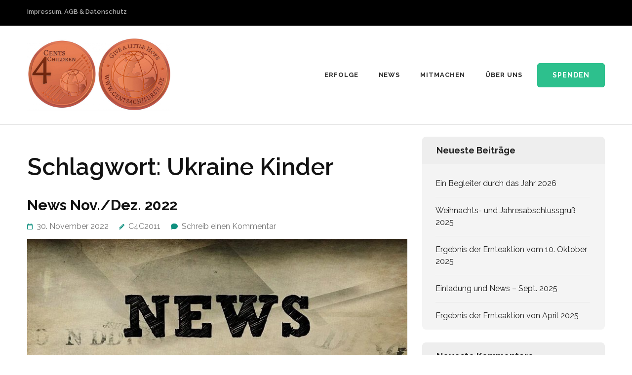

--- FILE ---
content_type: text/html; charset=UTF-8
request_url: https://cents4children.de/tag/ukraine-kinder/
body_size: 40261
content:
<!DOCTYPE html>
<html lang="de">
<head itemtype="https://schema.org/WebSite">
<meta charset="UTF-8">
<meta name="viewport" content="width=device-width, initial-scale=1">
<link rel="profile" href="http://gmpg.org/xfn/11">
<link rel="pingback" href="https://cents4children.de/xmlrpc.php">

<title>Ukraine Kinder &#8211; Cents4Children e.V.</title>
<meta name='robots' content='max-image-preview:large' />
	<style>img:is([sizes="auto" i], [sizes^="auto," i]) { contain-intrinsic-size: 3000px 1500px }</style>
	<link rel='dns-prefetch' href='//fonts.googleapis.com' />
<link rel="alternate" type="application/rss+xml" title="Cents4Children e.V. &raquo; Feed" href="https://cents4children.de/feed/" />
<link rel="alternate" type="application/rss+xml" title="Cents4Children e.V. &raquo; Kommentar-Feed" href="https://cents4children.de/comments/feed/" />
<link rel="alternate" type="application/rss+xml" title="Cents4Children e.V. &raquo; Ukraine Kinder Schlagwort-Feed" href="https://cents4children.de/tag/ukraine-kinder/feed/" />
<script type="text/javascript">
/* <![CDATA[ */
window._wpemojiSettings = {"baseUrl":"https:\/\/s.w.org\/images\/core\/emoji\/15.0.3\/72x72\/","ext":".png","svgUrl":"https:\/\/s.w.org\/images\/core\/emoji\/15.0.3\/svg\/","svgExt":".svg","source":{"concatemoji":"https:\/\/cents4children.de\/wp-includes\/js\/wp-emoji-release.min.js?ver=6.7.4"}};
/*! This file is auto-generated */
!function(i,n){var o,s,e;function c(e){try{var t={supportTests:e,timestamp:(new Date).valueOf()};sessionStorage.setItem(o,JSON.stringify(t))}catch(e){}}function p(e,t,n){e.clearRect(0,0,e.canvas.width,e.canvas.height),e.fillText(t,0,0);var t=new Uint32Array(e.getImageData(0,0,e.canvas.width,e.canvas.height).data),r=(e.clearRect(0,0,e.canvas.width,e.canvas.height),e.fillText(n,0,0),new Uint32Array(e.getImageData(0,0,e.canvas.width,e.canvas.height).data));return t.every(function(e,t){return e===r[t]})}function u(e,t,n){switch(t){case"flag":return n(e,"\ud83c\udff3\ufe0f\u200d\u26a7\ufe0f","\ud83c\udff3\ufe0f\u200b\u26a7\ufe0f")?!1:!n(e,"\ud83c\uddfa\ud83c\uddf3","\ud83c\uddfa\u200b\ud83c\uddf3")&&!n(e,"\ud83c\udff4\udb40\udc67\udb40\udc62\udb40\udc65\udb40\udc6e\udb40\udc67\udb40\udc7f","\ud83c\udff4\u200b\udb40\udc67\u200b\udb40\udc62\u200b\udb40\udc65\u200b\udb40\udc6e\u200b\udb40\udc67\u200b\udb40\udc7f");case"emoji":return!n(e,"\ud83d\udc26\u200d\u2b1b","\ud83d\udc26\u200b\u2b1b")}return!1}function f(e,t,n){var r="undefined"!=typeof WorkerGlobalScope&&self instanceof WorkerGlobalScope?new OffscreenCanvas(300,150):i.createElement("canvas"),a=r.getContext("2d",{willReadFrequently:!0}),o=(a.textBaseline="top",a.font="600 32px Arial",{});return e.forEach(function(e){o[e]=t(a,e,n)}),o}function t(e){var t=i.createElement("script");t.src=e,t.defer=!0,i.head.appendChild(t)}"undefined"!=typeof Promise&&(o="wpEmojiSettingsSupports",s=["flag","emoji"],n.supports={everything:!0,everythingExceptFlag:!0},e=new Promise(function(e){i.addEventListener("DOMContentLoaded",e,{once:!0})}),new Promise(function(t){var n=function(){try{var e=JSON.parse(sessionStorage.getItem(o));if("object"==typeof e&&"number"==typeof e.timestamp&&(new Date).valueOf()<e.timestamp+604800&&"object"==typeof e.supportTests)return e.supportTests}catch(e){}return null}();if(!n){if("undefined"!=typeof Worker&&"undefined"!=typeof OffscreenCanvas&&"undefined"!=typeof URL&&URL.createObjectURL&&"undefined"!=typeof Blob)try{var e="postMessage("+f.toString()+"("+[JSON.stringify(s),u.toString(),p.toString()].join(",")+"));",r=new Blob([e],{type:"text/javascript"}),a=new Worker(URL.createObjectURL(r),{name:"wpTestEmojiSupports"});return void(a.onmessage=function(e){c(n=e.data),a.terminate(),t(n)})}catch(e){}c(n=f(s,u,p))}t(n)}).then(function(e){for(var t in e)n.supports[t]=e[t],n.supports.everything=n.supports.everything&&n.supports[t],"flag"!==t&&(n.supports.everythingExceptFlag=n.supports.everythingExceptFlag&&n.supports[t]);n.supports.everythingExceptFlag=n.supports.everythingExceptFlag&&!n.supports.flag,n.DOMReady=!1,n.readyCallback=function(){n.DOMReady=!0}}).then(function(){return e}).then(function(){var e;n.supports.everything||(n.readyCallback(),(e=n.source||{}).concatemoji?t(e.concatemoji):e.wpemoji&&e.twemoji&&(t(e.twemoji),t(e.wpemoji)))}))}((window,document),window._wpemojiSettings);
/* ]]> */
</script>
<style id='wp-emoji-styles-inline-css' type='text/css'>

	img.wp-smiley, img.emoji {
		display: inline !important;
		border: none !important;
		box-shadow: none !important;
		height: 1em !important;
		width: 1em !important;
		margin: 0 0.07em !important;
		vertical-align: -0.1em !important;
		background: none !important;
		padding: 0 !important;
	}
</style>
<link rel='stylesheet' id='wp-block-library-css' href='https://cents4children.de/wp-includes/css/dist/block-library/style.min.css?ver=6.7.4' type='text/css' media='all' />
<style id='classic-theme-styles-inline-css' type='text/css'>
/*! This file is auto-generated */
.wp-block-button__link{color:#fff;background-color:#32373c;border-radius:9999px;box-shadow:none;text-decoration:none;padding:calc(.667em + 2px) calc(1.333em + 2px);font-size:1.125em}.wp-block-file__button{background:#32373c;color:#fff;text-decoration:none}
</style>
<style id='global-styles-inline-css' type='text/css'>
:root{--wp--preset--aspect-ratio--square: 1;--wp--preset--aspect-ratio--4-3: 4/3;--wp--preset--aspect-ratio--3-4: 3/4;--wp--preset--aspect-ratio--3-2: 3/2;--wp--preset--aspect-ratio--2-3: 2/3;--wp--preset--aspect-ratio--16-9: 16/9;--wp--preset--aspect-ratio--9-16: 9/16;--wp--preset--color--black: #000000;--wp--preset--color--cyan-bluish-gray: #abb8c3;--wp--preset--color--white: #ffffff;--wp--preset--color--pale-pink: #f78da7;--wp--preset--color--vivid-red: #cf2e2e;--wp--preset--color--luminous-vivid-orange: #ff6900;--wp--preset--color--luminous-vivid-amber: #fcb900;--wp--preset--color--light-green-cyan: #7bdcb5;--wp--preset--color--vivid-green-cyan: #00d084;--wp--preset--color--pale-cyan-blue: #8ed1fc;--wp--preset--color--vivid-cyan-blue: #0693e3;--wp--preset--color--vivid-purple: #9b51e0;--wp--preset--gradient--vivid-cyan-blue-to-vivid-purple: linear-gradient(135deg,rgba(6,147,227,1) 0%,rgb(155,81,224) 100%);--wp--preset--gradient--light-green-cyan-to-vivid-green-cyan: linear-gradient(135deg,rgb(122,220,180) 0%,rgb(0,208,130) 100%);--wp--preset--gradient--luminous-vivid-amber-to-luminous-vivid-orange: linear-gradient(135deg,rgba(252,185,0,1) 0%,rgba(255,105,0,1) 100%);--wp--preset--gradient--luminous-vivid-orange-to-vivid-red: linear-gradient(135deg,rgba(255,105,0,1) 0%,rgb(207,46,46) 100%);--wp--preset--gradient--very-light-gray-to-cyan-bluish-gray: linear-gradient(135deg,rgb(238,238,238) 0%,rgb(169,184,195) 100%);--wp--preset--gradient--cool-to-warm-spectrum: linear-gradient(135deg,rgb(74,234,220) 0%,rgb(151,120,209) 20%,rgb(207,42,186) 40%,rgb(238,44,130) 60%,rgb(251,105,98) 80%,rgb(254,248,76) 100%);--wp--preset--gradient--blush-light-purple: linear-gradient(135deg,rgb(255,206,236) 0%,rgb(152,150,240) 100%);--wp--preset--gradient--blush-bordeaux: linear-gradient(135deg,rgb(254,205,165) 0%,rgb(254,45,45) 50%,rgb(107,0,62) 100%);--wp--preset--gradient--luminous-dusk: linear-gradient(135deg,rgb(255,203,112) 0%,rgb(199,81,192) 50%,rgb(65,88,208) 100%);--wp--preset--gradient--pale-ocean: linear-gradient(135deg,rgb(255,245,203) 0%,rgb(182,227,212) 50%,rgb(51,167,181) 100%);--wp--preset--gradient--electric-grass: linear-gradient(135deg,rgb(202,248,128) 0%,rgb(113,206,126) 100%);--wp--preset--gradient--midnight: linear-gradient(135deg,rgb(2,3,129) 0%,rgb(40,116,252) 100%);--wp--preset--font-size--small: 13px;--wp--preset--font-size--medium: 20px;--wp--preset--font-size--large: 36px;--wp--preset--font-size--x-large: 42px;--wp--preset--spacing--20: 0.44rem;--wp--preset--spacing--30: 0.67rem;--wp--preset--spacing--40: 1rem;--wp--preset--spacing--50: 1.5rem;--wp--preset--spacing--60: 2.25rem;--wp--preset--spacing--70: 3.38rem;--wp--preset--spacing--80: 5.06rem;--wp--preset--shadow--natural: 6px 6px 9px rgba(0, 0, 0, 0.2);--wp--preset--shadow--deep: 12px 12px 50px rgba(0, 0, 0, 0.4);--wp--preset--shadow--sharp: 6px 6px 0px rgba(0, 0, 0, 0.2);--wp--preset--shadow--outlined: 6px 6px 0px -3px rgba(255, 255, 255, 1), 6px 6px rgba(0, 0, 0, 1);--wp--preset--shadow--crisp: 6px 6px 0px rgba(0, 0, 0, 1);}:where(.is-layout-flex){gap: 0.5em;}:where(.is-layout-grid){gap: 0.5em;}body .is-layout-flex{display: flex;}.is-layout-flex{flex-wrap: wrap;align-items: center;}.is-layout-flex > :is(*, div){margin: 0;}body .is-layout-grid{display: grid;}.is-layout-grid > :is(*, div){margin: 0;}:where(.wp-block-columns.is-layout-flex){gap: 2em;}:where(.wp-block-columns.is-layout-grid){gap: 2em;}:where(.wp-block-post-template.is-layout-flex){gap: 1.25em;}:where(.wp-block-post-template.is-layout-grid){gap: 1.25em;}.has-black-color{color: var(--wp--preset--color--black) !important;}.has-cyan-bluish-gray-color{color: var(--wp--preset--color--cyan-bluish-gray) !important;}.has-white-color{color: var(--wp--preset--color--white) !important;}.has-pale-pink-color{color: var(--wp--preset--color--pale-pink) !important;}.has-vivid-red-color{color: var(--wp--preset--color--vivid-red) !important;}.has-luminous-vivid-orange-color{color: var(--wp--preset--color--luminous-vivid-orange) !important;}.has-luminous-vivid-amber-color{color: var(--wp--preset--color--luminous-vivid-amber) !important;}.has-light-green-cyan-color{color: var(--wp--preset--color--light-green-cyan) !important;}.has-vivid-green-cyan-color{color: var(--wp--preset--color--vivid-green-cyan) !important;}.has-pale-cyan-blue-color{color: var(--wp--preset--color--pale-cyan-blue) !important;}.has-vivid-cyan-blue-color{color: var(--wp--preset--color--vivid-cyan-blue) !important;}.has-vivid-purple-color{color: var(--wp--preset--color--vivid-purple) !important;}.has-black-background-color{background-color: var(--wp--preset--color--black) !important;}.has-cyan-bluish-gray-background-color{background-color: var(--wp--preset--color--cyan-bluish-gray) !important;}.has-white-background-color{background-color: var(--wp--preset--color--white) !important;}.has-pale-pink-background-color{background-color: var(--wp--preset--color--pale-pink) !important;}.has-vivid-red-background-color{background-color: var(--wp--preset--color--vivid-red) !important;}.has-luminous-vivid-orange-background-color{background-color: var(--wp--preset--color--luminous-vivid-orange) !important;}.has-luminous-vivid-amber-background-color{background-color: var(--wp--preset--color--luminous-vivid-amber) !important;}.has-light-green-cyan-background-color{background-color: var(--wp--preset--color--light-green-cyan) !important;}.has-vivid-green-cyan-background-color{background-color: var(--wp--preset--color--vivid-green-cyan) !important;}.has-pale-cyan-blue-background-color{background-color: var(--wp--preset--color--pale-cyan-blue) !important;}.has-vivid-cyan-blue-background-color{background-color: var(--wp--preset--color--vivid-cyan-blue) !important;}.has-vivid-purple-background-color{background-color: var(--wp--preset--color--vivid-purple) !important;}.has-black-border-color{border-color: var(--wp--preset--color--black) !important;}.has-cyan-bluish-gray-border-color{border-color: var(--wp--preset--color--cyan-bluish-gray) !important;}.has-white-border-color{border-color: var(--wp--preset--color--white) !important;}.has-pale-pink-border-color{border-color: var(--wp--preset--color--pale-pink) !important;}.has-vivid-red-border-color{border-color: var(--wp--preset--color--vivid-red) !important;}.has-luminous-vivid-orange-border-color{border-color: var(--wp--preset--color--luminous-vivid-orange) !important;}.has-luminous-vivid-amber-border-color{border-color: var(--wp--preset--color--luminous-vivid-amber) !important;}.has-light-green-cyan-border-color{border-color: var(--wp--preset--color--light-green-cyan) !important;}.has-vivid-green-cyan-border-color{border-color: var(--wp--preset--color--vivid-green-cyan) !important;}.has-pale-cyan-blue-border-color{border-color: var(--wp--preset--color--pale-cyan-blue) !important;}.has-vivid-cyan-blue-border-color{border-color: var(--wp--preset--color--vivid-cyan-blue) !important;}.has-vivid-purple-border-color{border-color: var(--wp--preset--color--vivid-purple) !important;}.has-vivid-cyan-blue-to-vivid-purple-gradient-background{background: var(--wp--preset--gradient--vivid-cyan-blue-to-vivid-purple) !important;}.has-light-green-cyan-to-vivid-green-cyan-gradient-background{background: var(--wp--preset--gradient--light-green-cyan-to-vivid-green-cyan) !important;}.has-luminous-vivid-amber-to-luminous-vivid-orange-gradient-background{background: var(--wp--preset--gradient--luminous-vivid-amber-to-luminous-vivid-orange) !important;}.has-luminous-vivid-orange-to-vivid-red-gradient-background{background: var(--wp--preset--gradient--luminous-vivid-orange-to-vivid-red) !important;}.has-very-light-gray-to-cyan-bluish-gray-gradient-background{background: var(--wp--preset--gradient--very-light-gray-to-cyan-bluish-gray) !important;}.has-cool-to-warm-spectrum-gradient-background{background: var(--wp--preset--gradient--cool-to-warm-spectrum) !important;}.has-blush-light-purple-gradient-background{background: var(--wp--preset--gradient--blush-light-purple) !important;}.has-blush-bordeaux-gradient-background{background: var(--wp--preset--gradient--blush-bordeaux) !important;}.has-luminous-dusk-gradient-background{background: var(--wp--preset--gradient--luminous-dusk) !important;}.has-pale-ocean-gradient-background{background: var(--wp--preset--gradient--pale-ocean) !important;}.has-electric-grass-gradient-background{background: var(--wp--preset--gradient--electric-grass) !important;}.has-midnight-gradient-background{background: var(--wp--preset--gradient--midnight) !important;}.has-small-font-size{font-size: var(--wp--preset--font-size--small) !important;}.has-medium-font-size{font-size: var(--wp--preset--font-size--medium) !important;}.has-large-font-size{font-size: var(--wp--preset--font-size--large) !important;}.has-x-large-font-size{font-size: var(--wp--preset--font-size--x-large) !important;}
:where(.wp-block-post-template.is-layout-flex){gap: 1.25em;}:where(.wp-block-post-template.is-layout-grid){gap: 1.25em;}
:where(.wp-block-columns.is-layout-flex){gap: 2em;}:where(.wp-block-columns.is-layout-grid){gap: 2em;}
:root :where(.wp-block-pullquote){font-size: 1.5em;line-height: 1.6;}
</style>
<link rel='stylesheet' id='benevolent-style-css' href='https://cents4children.de/wp-content/themes/benevolent/style.css?ver=6.7.4' type='text/css' media='all' />
<link rel='stylesheet' id='charity-care-style-css' href='https://cents4children.de/wp-content/themes/charity-care/style.css?ver=1.1.0' type='text/css' media='all' />
<link rel='stylesheet' id='benevolent-google-fonts-css' href='https://fonts.googleapis.com/css?family=Raleway%3A400%2C500%2C600%2C700&#038;ver=6.7.4#038;display=fallback' type='text/css' media='all' />
<link rel='stylesheet' id='owl-carousel-css' href='https://cents4children.de/wp-content/themes/benevolent/css/owl.carousel.min.css?ver=2.2.1' type='text/css' media='all' />
<script type="text/javascript" src="https://cents4children.de/wp-includes/js/jquery/jquery.min.js?ver=3.7.1" id="jquery-core-js"></script>
<script type="text/javascript" src="https://cents4children.de/wp-includes/js/jquery/jquery-migrate.min.js?ver=3.4.1" id="jquery-migrate-js"></script>
<script type="text/javascript" src="https://cents4children.de/wp-content/themes/benevolent/js/v4-shims.min.js?ver=5.6.3" id="v4-shims-js"></script>
<link rel="https://api.w.org/" href="https://cents4children.de/wp-json/" /><link rel="alternate" title="JSON" type="application/json" href="https://cents4children.de/wp-json/wp/v2/tags/54" /><link rel="EditURI" type="application/rsd+xml" title="RSD" href="https://cents4children.de/xmlrpc.php?rsd" />
<meta name="generator" content="WordPress 6.7.4" />
		<!-- Custom Logo: hide header text -->
		<style id="custom-logo-css" type="text/css">
			.site-title, .site-description {
				position: absolute;
				clip: rect(1px, 1px, 1px, 1px);
			}
		</style>
		<!-- Analytics by WP Statistics - https://wp-statistics.com -->
<style type="text/css">.recentcomments a{display:inline !important;padding:0 !important;margin:0 !important;}</style><link rel="icon" href="https://cents4children.de/wp-content/uploads/2020/05/cropped-Logo-C4C-Vorderseite-Q3-8cm-32x32.jpg" sizes="32x32" />
<link rel="icon" href="https://cents4children.de/wp-content/uploads/2020/05/cropped-Logo-C4C-Vorderseite-Q3-8cm-192x192.jpg" sizes="192x192" />
<link rel="apple-touch-icon" href="https://cents4children.de/wp-content/uploads/2020/05/cropped-Logo-C4C-Vorderseite-Q3-8cm-180x180.jpg" />
<meta name="msapplication-TileImage" content="https://cents4children.de/wp-content/uploads/2020/05/cropped-Logo-C4C-Vorderseite-Q3-8cm-270x270.jpg" />
</head>

<body class="archive tag tag-ukraine-kinder tag-54 wp-custom-logo group-blog hfeed has-slider" itemscope itemtype="https://schema.org/WebPage">
<div id="page" class="site">
    <a class="skip-link screen-reader-text" href="#acc-content">Skip to content (Press Enter)</a>
    <div class="mobile-header">
        <div class="container">
                            <div class="site-branding logo-text" itemscope itemtype="https://schema.org/Organization">
                
                    <div class="site-logo"><a href="https://cents4children.de/" class="custom-logo-link" rel="home"><img width="2523" height="1281" src="https://cents4children.de/wp-content/uploads/2020/05/cropped-Logo-C4C-12-x-24-cm-scaled-1.jpg" class="custom-logo" alt="Cents4Children e.V." decoding="async" fetchpriority="high" srcset="https://cents4children.de/wp-content/uploads/2020/05/cropped-Logo-C4C-12-x-24-cm-scaled-1.jpg 2523w, https://cents4children.de/wp-content/uploads/2020/05/cropped-Logo-C4C-12-x-24-cm-scaled-1-300x152.jpg 300w, https://cents4children.de/wp-content/uploads/2020/05/cropped-Logo-C4C-12-x-24-cm-scaled-1-1024x520.jpg 1024w, https://cents4children.de/wp-content/uploads/2020/05/cropped-Logo-C4C-12-x-24-cm-scaled-1-768x390.jpg 768w, https://cents4children.de/wp-content/uploads/2020/05/cropped-Logo-C4C-12-x-24-cm-scaled-1-1536x780.jpg 1536w, https://cents4children.de/wp-content/uploads/2020/05/cropped-Logo-C4C-12-x-24-cm-scaled-1-2048x1040.jpg 2048w" sizes="(max-width: 2523px) 100vw, 2523px" /></a></div>                    <div class="site-title-wrap">
                        <p class="site-title" itemprop="name"><a href="https://cents4children.de/" rel="home" itemprop="url">Cents4Children e.V.</a></p>
                                                    <p class="site-description" itemprop="description">Give a little hope</p>
                                            </div>
                </div><!-- .site-branding -->
            <div class="btn-donate">
                <a href="http://cents4children.de/?page_id=52">Spenden</a>            </div>
            <button class="menu-opener" data-toggle-target=".main-menu-modal" data-toggle-body-class="showing-main-menu-modal" aria-expanded="false" data-set-focus=".close-main-nav-toggle">
                <span></span>
                <span></span>
                <span></span>
            </button>
        </div> <!-- container -->
        <div class="mobile-menu">
            <nav class="primary-menu" role="navigation" itemscope itemtype="https://schema.org/SiteNavigationElement">
                <div class="primary-menu-list main-menu-modal cover-modal" data-modal-target-string=".main-menu-modal">
                    <button class="btn-menu-close close-main-nav-toggle" data-toggle-target=".main-menu-modal" data-toggle-body-class="showing-main-menu-modal" aria-expanded="false" data-set-focus=".main-menu-modal"></button>
                    <div class="mobile-menu-title" aria-label="Mobile">
                        <div class="menu-menue-container"><ul id="primary-menu" class="nav-menu main-menu-modal"><li id="menu-item-57" class="menu-item menu-item-type-post_type menu-item-object-page menu-item-57"><a href="https://cents4children.de/erfolge-von-cents-4-children/">Erfolge</a></li>
<li id="menu-item-56" class="menu-item menu-item-type-post_type menu-item-object-page current_page_parent menu-item-56"><a href="https://cents4children.de/news/">News</a></li>
<li id="menu-item-60" class="menu-item menu-item-type-post_type menu-item-object-page menu-item-60"><a href="https://cents4children.de/mitmachen/">Mitmachen</a></li>
<li id="menu-item-59" class="menu-item menu-item-type-post_type menu-item-object-page menu-item-59"><a href="https://cents4children.de/ueber-uns/">Über uns</a></li>
</ul></div>                    </div>
                    <ul id="secondary-menu" class="menu"><li id="menu-item-215" class="menu-item menu-item-type-post_type menu-item-object-page menu-item-privacy-policy menu-item-215"><a rel="privacy-policy" href="https://cents4children.de/impressum-agb-datenschutz/">Impressum, AGB &#038; Datenschutz</a></li>
</ul>                </div>
            </nav><!-- #site-navigation -->
        </div>
    </div> <!-- mobile-header -->
	
	<header id="masthead" class="site-header header-two" role="banner" itemscope itemtype="https://schema.org/WPHeader">
        
        <div class="header-top">
            <div class="container">
                
                                <div id="secondary-mobile-header">
    			    <a id="responsive-secondary-menu-button" href="#sidr-main2">Menu</a>
    			</div>
                
                <nav id="top-navigation" class="secondary-navigation" role="navigation" itemscope itemtype="https://schema.org/SiteNavigationElement">
        			<div class="menu-menue-2-container"><ul id="secondary-menu" class="menu"><li class="menu-item menu-item-type-post_type menu-item-object-page menu-item-privacy-policy menu-item-215"><a rel="privacy-policy" href="https://cents4children.de/impressum-agb-datenschutz/">Impressum, AGB &#038; Datenschutz</a></li>
</ul></div>        		</nav><!-- #site-navigation -->
                                            </div>
        </div>
        
        <div class="header-bottom">
            
            <div class="container">
        	
                                <div class="site-branding logo-text" itemscope itemtype="https://schema.org/Organization">
                
                    <div class="site-logo"><a href="https://cents4children.de/" class="custom-logo-link" rel="home"><img width="2523" height="1281" src="https://cents4children.de/wp-content/uploads/2020/05/cropped-Logo-C4C-12-x-24-cm-scaled-1.jpg" class="custom-logo" alt="Cents4Children e.V." decoding="async" srcset="https://cents4children.de/wp-content/uploads/2020/05/cropped-Logo-C4C-12-x-24-cm-scaled-1.jpg 2523w, https://cents4children.de/wp-content/uploads/2020/05/cropped-Logo-C4C-12-x-24-cm-scaled-1-300x152.jpg 300w, https://cents4children.de/wp-content/uploads/2020/05/cropped-Logo-C4C-12-x-24-cm-scaled-1-1024x520.jpg 1024w, https://cents4children.de/wp-content/uploads/2020/05/cropped-Logo-C4C-12-x-24-cm-scaled-1-768x390.jpg 768w, https://cents4children.de/wp-content/uploads/2020/05/cropped-Logo-C4C-12-x-24-cm-scaled-1-1536x780.jpg 1536w, https://cents4children.de/wp-content/uploads/2020/05/cropped-Logo-C4C-12-x-24-cm-scaled-1-2048x1040.jpg 2048w" sizes="(max-width: 2523px) 100vw, 2523px" /></a></div>                    <div class="site-title-wrap">
                                                    <p class="site-title" itemprop="name"><a href="https://cents4children.de/" rel="home" itemprop="url">Cents4Children e.V.</a></p>
                                                    <p class="site-description" itemprop="description">Give a little hope</p>
                                            </div>
        		</div><!-- .site-branding -->
                
                
                
        		<nav id="site-navigation" class="main-navigation" role="navigation" itemscope itemtype="https://schema.org/SiteNavigationElement">
        			<div class="menu-menue-container"><ul id="primary-menu" class="menu"><li class="menu-item menu-item-type-post_type menu-item-object-page menu-item-57"><a href="https://cents4children.de/erfolge-von-cents-4-children/">Erfolge</a></li>
<li class="menu-item menu-item-type-post_type menu-item-object-page current_page_parent menu-item-56"><a href="https://cents4children.de/news/">News</a></li>
<li class="menu-item menu-item-type-post_type menu-item-object-page menu-item-60"><a href="https://cents4children.de/mitmachen/">Mitmachen</a></li>
<li class="menu-item menu-item-type-post_type menu-item-object-page menu-item-59"><a href="https://cents4children.de/ueber-uns/">Über uns</a></li>
</ul></div>        		</nav><!-- #site-navigation -->

                <a href="http://cents4children.de/?page_id=52" class="btn-donate">Spenden</a>                
                <div id="mobile-header">
    			    <a id="responsive-menu-button" href="#sidr-main">Menu</a>
    			</div>
                
            </div>
            
        </div>
    </header><!-- #masthead -->
    
    <div id="acc-content"><!-- done for accessibility reasons --><div class="container"><div id="content" class="site-content"><div class="row">
	<div id="primary" class="content-area">
		<main id="main" class="site-main" role="main">

		
			<header class="page-header">
				<h1 class="page-title">Schlagwort: <span>Ukraine Kinder</span></h1>			</header><!-- .page-header -->

			
<article id="post-1004" class="post-1004 post type-post status-publish format-standard has-post-thumbnail hentry category-news tag-cents4children tag-kinder tag-kinder-in-not tag-kleingeld tag-kriesengebiet tag-spende tag-ukraine-kinder tag-ukraine-spende tag-unterstuetzung">
	<header class="entry-header">
		<h2 class="entry-title"><a href="https://cents4children.de/2022/11/news-nov-dez-2022/" rel="bookmark">News Nov./Dez. 2022</a></h2>		<div class="entry-meta">
			<span class="posted-on"><a href="https://cents4children.de/2022/11/news-nov-dez-2022/" rel="bookmark"><time class="entry-date published updated" datetime="2022-11-30T18:07:51+00:00">30. November 2022</time></a></span><span class="byline" itemprop="author" itemscope itemtype="https://schema.org/Person"> <span class="author vcard"><a class="url fn n" href="https://cents4children.de/author/c4c2011/">C4C2011</a></span></span><span class="comments-link"><a href="https://cents4children.de/2022/11/news-nov-dez-2022/#respond">Schreib einen Kommentar</a></span>		</div><!-- .entry-meta -->
			</header><!-- .entry-header -->
    
    <a href="https://cents4children.de/2022/11/news-nov-dez-2022/" class="post-thumbnail"><img width="780" height="343" src="https://cents4children.de/wp-content/uploads/2021/07/news-780x343.jpg" class="attachment-benevolent-with-sidebar size-benevolent-with-sidebar wp-post-image" alt="" itemprop="image" decoding="async" /></a>    
	<div class="entry-content">
		<p>Liebe Cent-Sammler*innen, Freund*innen und Interessierte, nach unserer doch so erfolgreichen Ernteaktion und den gefüllten Schuhkarton-Weihnachtspäckchen war für uns eigentlich eine Pause angedacht. Wir konnten insgesamt 75 Päckchen füllen und auf die Reise schicken. Neben&nbsp; Geldspenden haben wir noch einige Sachspenden erhalten. Danke dafür! Ein besonderer Dank gilt Frau Ernst, der Inhaberin von Kinderkram aus Lübeck, die uns mit einer sehr &hellip; </p>
	</div><!-- .entry-content -->

	    <footer class="entry-footer">
		<a href="https://cents4children.de/2022/11/news-nov-dez-2022/" class="readmore">Weiterlesen</a>
	</footer><!-- .entry-footer -->
        
</article><!-- #post-## -->
		</main><!-- #main -->
	</div><!-- #primary -->


<aside id="secondary" class="widget-area" role="complementary" itemscope itemtype="https://schema.org/WPSideBar">
	
		<section id="recent-posts-2" class="widget widget_recent_entries">
		<h2 class="widget-title">Neueste Beiträge</h2>
		<ul>
											<li>
					<a href="https://cents4children.de/2025/12/ein-begleiter-durch-das-jahr-2026/">Ein Begleiter durch das Jahr 2026</a>
									</li>
											<li>
					<a href="https://cents4children.de/2025/12/weihnachts-und-jahresabschlussgruss-2025/">Weihnachts- und Jahresabschlussgruß 2025</a>
									</li>
											<li>
					<a href="https://cents4children.de/2025/10/ergebnis-der-ernteaktion-vom-10-oktober-2025/">Ergebnis der Ernteaktion vom 10. Oktober 2025</a>
									</li>
											<li>
					<a href="https://cents4children.de/2025/09/einladung-und-news-sept-2025/">Einladung und News &#8211; Sept. 2025</a>
									</li>
											<li>
					<a href="https://cents4children.de/2025/05/ergebnis-der-ernteaktion-von-april-2025/">Ergebnis der Ernteaktion von April 2025</a>
									</li>
					</ul>

		</section><section id="recent-comments-2" class="widget widget_recent_comments"><h2 class="widget-title">Neueste Kommentare</h2><ul id="recentcomments"><li class="recentcomments"><span class="comment-author-link">Claudia Garbe</span> bei <a href="https://cents4children.de/2020/03/cents4children-ernteaktion-april-2020/#comment-6">Cents4Children Ernteaktion April 2020</a></li><li class="recentcomments"><span class="comment-author-link"><a href="http://www.buecherpiraten.de" class="url" rel="ugc external nofollow">Bücherpiraten e.V.</a></span> bei <a href="https://cents4children.de/2019/11/buecherpiraten-luebeck-e-v/#comment-5">Bücherpiraten e. V.</a></li></ul></section><section id="archives-2" class="widget widget_archive"><h2 class="widget-title">Archiv</h2>
			<ul>
					<li><a href='https://cents4children.de/2025/12/'>Dezember 2025</a></li>
	<li><a href='https://cents4children.de/2025/10/'>Oktober 2025</a></li>
	<li><a href='https://cents4children.de/2025/09/'>September 2025</a></li>
	<li><a href='https://cents4children.de/2025/05/'>Mai 2025</a></li>
	<li><a href='https://cents4children.de/2025/03/'>März 2025</a></li>
	<li><a href='https://cents4children.de/2025/02/'>Februar 2025</a></li>
	<li><a href='https://cents4children.de/2024/12/'>Dezember 2024</a></li>
	<li><a href='https://cents4children.de/2024/11/'>November 2024</a></li>
	<li><a href='https://cents4children.de/2024/10/'>Oktober 2024</a></li>
	<li><a href='https://cents4children.de/2024/09/'>September 2024</a></li>
	<li><a href='https://cents4children.de/2024/08/'>August 2024</a></li>
	<li><a href='https://cents4children.de/2024/07/'>Juli 2024</a></li>
	<li><a href='https://cents4children.de/2024/05/'>Mai 2024</a></li>
	<li><a href='https://cents4children.de/2024/04/'>April 2024</a></li>
	<li><a href='https://cents4children.de/2024/03/'>März 2024</a></li>
	<li><a href='https://cents4children.de/2024/01/'>Januar 2024</a></li>
	<li><a href='https://cents4children.de/2023/12/'>Dezember 2023</a></li>
	<li><a href='https://cents4children.de/2023/10/'>Oktober 2023</a></li>
	<li><a href='https://cents4children.de/2023/09/'>September 2023</a></li>
	<li><a href='https://cents4children.de/2023/08/'>August 2023</a></li>
	<li><a href='https://cents4children.de/2023/05/'>Mai 2023</a></li>
	<li><a href='https://cents4children.de/2023/04/'>April 2023</a></li>
	<li><a href='https://cents4children.de/2023/03/'>März 2023</a></li>
	<li><a href='https://cents4children.de/2022/11/'>November 2022</a></li>
	<li><a href='https://cents4children.de/2022/09/'>September 2022</a></li>
	<li><a href='https://cents4children.de/2022/06/'>Juni 2022</a></li>
	<li><a href='https://cents4children.de/2022/05/'>Mai 2022</a></li>
	<li><a href='https://cents4children.de/2022/03/'>März 2022</a></li>
	<li><a href='https://cents4children.de/2022/02/'>Februar 2022</a></li>
	<li><a href='https://cents4children.de/2021/12/'>Dezember 2021</a></li>
	<li><a href='https://cents4children.de/2021/10/'>Oktober 2021</a></li>
	<li><a href='https://cents4children.de/2021/09/'>September 2021</a></li>
	<li><a href='https://cents4children.de/2021/08/'>August 2021</a></li>
	<li><a href='https://cents4children.de/2021/07/'>Juli 2021</a></li>
	<li><a href='https://cents4children.de/2021/05/'>Mai 2021</a></li>
	<li><a href='https://cents4children.de/2021/03/'>März 2021</a></li>
	<li><a href='https://cents4children.de/2020/12/'>Dezember 2020</a></li>
	<li><a href='https://cents4children.de/2020/10/'>Oktober 2020</a></li>
	<li><a href='https://cents4children.de/2020/09/'>September 2020</a></li>
	<li><a href='https://cents4children.de/2020/08/'>August 2020</a></li>
	<li><a href='https://cents4children.de/2020/05/'>Mai 2020</a></li>
	<li><a href='https://cents4children.de/2020/03/'>März 2020</a></li>
	<li><a href='https://cents4children.de/2020/02/'>Februar 2020</a></li>
	<li><a href='https://cents4children.de/2019/12/'>Dezember 2019</a></li>
	<li><a href='https://cents4children.de/2019/11/'>November 2019</a></li>
			</ul>

			</section><section id="categories-2" class="widget widget_categories"><h2 class="widget-title">Kategorien</h2>
			<ul>
					<li class="cat-item cat-item-6"><a href="https://cents4children.de/category/unterstuetzte-organisationen/buecherpiraten/">Bücherpiraten</a>
</li>
	<li class="cat-item cat-item-7"><a href="https://cents4children.de/category/unterstuetzte-organisationen/karo/">KARO</a>
</li>
	<li class="cat-item cat-item-8"><a href="https://cents4children.de/category/news/">News</a>
</li>
	<li class="cat-item cat-item-3"><a href="https://cents4children.de/category/titel/">Titel</a>
</li>
	<li class="cat-item cat-item-1"><a href="https://cents4children.de/category/uncategorized/">Uncategorized</a>
</li>
	<li class="cat-item cat-item-4"><a href="https://cents4children.de/category/unterstuetzte-organisationen/">unterstützte Organisationen</a>
</li>
	<li class="cat-item cat-item-5"><a href="https://cents4children.de/category/unterstuetzte-organisationen/weihnachten-im-schuhkarton/">Weihnachten im Schuhkarton</a>
</li>
			</ul>

			</section><section id="meta-2" class="widget widget_meta"><h2 class="widget-title">Meta</h2>
		<ul>
						<li><a href="https://cents4children.de/wp-login.php">Anmelden</a></li>
			<li><a href="https://cents4children.de/feed/">Feed der Einträge</a></li>
			<li><a href="https://cents4children.de/comments/feed/">Kommentar-Feed</a></li>

			<li><a href="https://de.wordpress.org/">WordPress.org</a></li>
		</ul>

		</section></aside><!-- #secondary -->
</div></div></div>            
	<footer id="colophon" class="site-footer" role="contentinfo" itemscope itemtype="https://schema.org/WPFooter">
		
                
		
                <div class="container">
			<div class="footer-t">
				<div class="row">
					
					<div class = "column">
						<section id="pages-3" class="widget widget_pages"><h2 class="widget-title">Cents4Children</h2>
			<ul>
				<li class="page_item page-item-155"><a href="https://cents4children.de/impressum-agb-datenschutz/">Impressum, AGB &#038; Datenschutz</a></li>
<li class="page_item page-item-52"><a href="https://cents4children.de/mitmachen/">Mitmachen</a></li>
<li class="page_item page-item-596"><a href="https://cents4children.de/satzung/">Satzung</a></li>
<li class="page_item page-item-343"><a href="https://cents4children.de/termine-vorschau/">Termine / Vorschau</a></li>
<li class="page_item page-item-26"><a href="https://cents4children.de/erfolge-von-cents-4-children/">Erfolge</a></li>
<li class="page_item page-item-10"><a href="https://cents4children.de/">Willkommen</a></li>
<li class="page_item page-item-34 current_page_parent"><a href="https://cents4children.de/news/">News</a></li>
<li class="page_item page-item-22"><a href="https://cents4children.de/ueber-uns/">Über uns</a></li>
			</ul>

			</section>					</div>
					<div class = "column">
						<section id="categories-4" class="widget widget_categories"><h2 class="widget-title">Kategorien</h2>
			<ul>
					<li class="cat-item cat-item-6"><a href="https://cents4children.de/category/unterstuetzte-organisationen/buecherpiraten/">Bücherpiraten</a>
</li>
	<li class="cat-item cat-item-7"><a href="https://cents4children.de/category/unterstuetzte-organisationen/karo/">KARO</a>
</li>
	<li class="cat-item cat-item-8"><a href="https://cents4children.de/category/news/">News</a>
</li>
	<li class="cat-item cat-item-3"><a href="https://cents4children.de/category/titel/">Titel</a>
</li>
	<li class="cat-item cat-item-1"><a href="https://cents4children.de/category/uncategorized/">Uncategorized</a>
</li>
	<li class="cat-item cat-item-4"><a href="https://cents4children.de/category/unterstuetzte-organisationen/">unterstützte Organisationen</a>
</li>
	<li class="cat-item cat-item-5"><a href="https://cents4children.de/category/unterstuetzte-organisationen/weihnachten-im-schuhkarton/">Weihnachten im Schuhkarton</a>
</li>
			</ul>

			</section>					</div>
					<div class = "column">
						<section id="search-7" class="widget widget_search"><form role="search" method="get" class="search-form" action="https://cents4children.de/">
				<label>
					<span class="screen-reader-text">Suche nach:</span>
					<input type="search" class="search-field" placeholder="Suchen …" value="" name="s" />
				</label>
				<input type="submit" class="search-submit" value="Suchen" />
			</form></section>					</div>
					<div class = "column">
											</div>
                    
				</div>
			</div>
		</div>
        <div class="site-info"><div class="container"><span class="copyright">&copy; 2026 <a href="https://cents4children.de/">Cents4Children e.V.</a>.</span><a class="privacy-policy-link" href="https://cents4children.de/impressum-agb-datenschutz/" rel="privacy-policy">Impressum, AGB &#038; Datenschutz</a><span class="by">Charity Care | Developed By <a href="https://rarathemes.com/" rel="nofollow" target="_blank">Rara Theme</a>. Powered by <a href="https://wordpress.org/" target="_blank">WordPress</a>.</span></div></div>	</footer><!-- #colophon -->
    <div class="overlay"></div>
</div><!-- #acc-content -->
</div><!-- #page -->

<script type="text/javascript" id="charity-care-custom-script-js-extra">
/* <![CDATA[ */
var charity_care_data = {"rtl":""};
/* ]]> */
</script>
<script type="text/javascript" src="https://cents4children.de/wp-content/themes/charity-care/js/custom.min.js?ver=1.1.0" id="charity-care-custom-script-js"></script>
<script type="text/javascript" src="https://cents4children.de/wp-content/themes/benevolent/js/all.min.js?ver=5.6.3" id="all-js"></script>
<script type="text/javascript" src="https://cents4children.de/wp-content/themes/benevolent/js/owl.carousel.min.js?ver=2.2.1" id="owl-carousel-js"></script>
<script type="text/javascript" src="https://cents4children.de/wp-content/themes/benevolent/js/owlcarousel2-a11ylayer.min.js?ver=0.2.1" id="owlcarousel2-a11ylayer-js"></script>
<script type="text/javascript" src="https://cents4children.de/wp-content/themes/benevolent/js/waypoint.min.js?ver=1.6.2" id="waypoint-js"></script>
<script type="text/javascript" src="https://cents4children.de/wp-content/themes/benevolent/js/jquery.counterup.min.js?ver=1.0" id="counterup-js"></script>
<script type="text/javascript" src="https://cents4children.de/wp-content/themes/benevolent/js/modal-accessibility.min.js?ver=1.1.0" id="benevolent-modal-accessibility-js"></script>
<script type="text/javascript" id="benevolent-custom-js-extra">
/* <![CDATA[ */
var benevolent_data = {"auto":"","loop":"1","pager":"1","animation":"slide","speed":"7000","a_speed":"600","rtl":""};
/* ]]> */
</script>
<script type="text/javascript" src="https://cents4children.de/wp-content/themes/benevolent/js/custom.min.js?ver=1.1.0" id="benevolent-custom-js"></script>

</body>
</html>


--- FILE ---
content_type: text/javascript
request_url: https://cents4children.de/wp-content/themes/benevolent/js/custom.min.js?ver=1.1.0
body_size: 2006
content:
/*! benevolent 1.3.0 2021-07-21 1:38:31 PM */

jQuery(document).ready(function(e){var n="1"==benevolent_data.auto,o="1"==benevolent_data.loop,a="1"==benevolent_data.pager,l="1"==benevolent_data.rtl,i="slide"==benevolent_data.animation?"":"fadeOut";e("#banner-slider").owlCarousel({items:1,margin:0,loop:o,autoplay:n,nav:!1,dots:a,animateOut:i,autoplayTimeout:benevolent_data.speed,lazyLoad:!0,mouseDrag:!1,rtl:l,autoplaySpeed:benevolent_data.a_speed}),e(".number").counterUp({delay:10,time:5e3}),e(".main-navigation").prepend('<span class="close"></span>'),e("#mobile-header").on("click",function(){e("body").addClass("menu-toggled")}),e(".close").on("click",function(){e("body").removeClass("menu-toggled")}),e(".secondary-navigation").clone().insertBefore(".header-bottom"),e("#secondary-mobile-header").on("click",function(){e(this).parents(".header-top").siblings(".secondary-navigation").slideToggle()}),e(".main-navigation ul li.menu-item-has-children, .secondary-navigation ul li.menu-item-has-children").prepend('<span class="submenu-toggle"><i class="fas fa-chevron-down"></i></span>'),e(".submenu-toggle").on("click",function(){e(this).toggleClass("active"),e(this).siblings("ul").slideToggle()}),e(".menu-opener").on("click",function(){e("body").addClass("menu-open")}),e(".btn-menu-close").on("click",function(){e("body").removeClass("menu-open")}),e(".overlay").on("click",function(){e("body").removeClass("menu-open")}),e('<button class="angle-down"></button>').insertAfter(e(".mobile-menu ul .menu-item-has-children > a")),e(".mobile-menu ul li .angle-down").on("click",function(){e(this).next().slideToggle(),e(this).toggleClass("active")}),e(".secondary-menu ul .menu-item-has-children").append('<button class="angle-down"></button>'),e(".secondary-menu ul li .angle-down").on("click",function(){e(this).prev().slideToggle(),e(this).toggleClass("active")}),e(".secondary-navigation ul li a").on("focus",function(){e(this).parents("li").addClass("focus")}).on("blur",function(){e(this).parents("li").removeClass("focus")}),e(".main-navigation ul li a").on("focus",function(){e(this).parents("li").addClass("focus")}).on("blur",function(){e(this).parents("li").removeClass("focus")})});